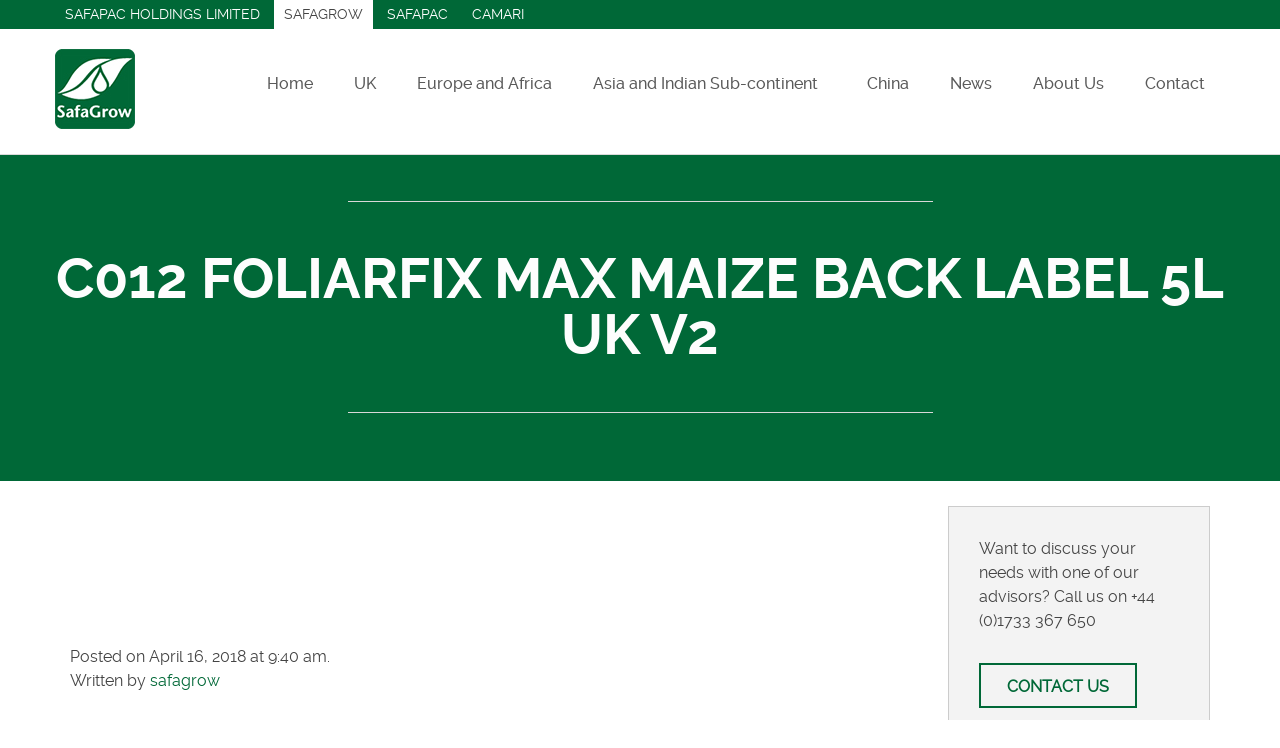

--- FILE ---
content_type: text/html; charset=UTF-8
request_url: https://www.safagrow.com/products/foliar-fix-maize-max/c012-foliarfix-max-maize-back-label-5l-uk-v2/
body_size: 7351
content:
<!doctype html>
<html class="no-js" lang="en-GB" >
<head>
	<meta charset="utf-8"/>
	<meta name="viewport" content="width=device-width, initial-scale=1.0"/>
	<script src="https://use.typekit.net/mru3aog.js"></script>
	<script>try {
			Typekit.load({async: true});
		} catch (e) {
		}</script>
	<link rel="icon" href="https://www.safagrow.com/app/themes/safagrow-foundation/assets/img/icons/favicon.ico" type="image/x-icon">
	<link rel="apple-touch-icon-precomposed" sizes="144x144" href="https://www.safagrow.com/app/themes/safagrow-foundation/assets/img/icons/apple-touch-icon-144x144-precomposed.png">
	<link rel="apple-touch-icon-precomposed" sizes="114x114" href="https://www.safagrow.com/app/themes/safagrow-foundation/assets/img/icons/apple-touch-icon-114x114-precomposed.png">
	<link rel="apple-touch-icon-precomposed" sizes="72x72" href="https://www.safagrow.com/app/themes/safagrow-foundation/assets/img/icons/apple-touch-icon-72x72-precomposed.png">
	<link rel="apple-touch-icon-precomposed" href="https://www.safagrow.com/app/themes/safagrow-foundation/assets/img/icons/apple-touch-icon-precomposed.png">

	<meta name='robots' content='index, follow, max-image-preview:large, max-snippet:-1, max-video-preview:-1' />
	<style>img:is([sizes="auto" i], [sizes^="auto," i]) { contain-intrinsic-size: 3000px 1500px }</style>
	
	<!-- This site is optimized with the Yoast SEO plugin v24.8.1 - https://yoast.com/wordpress/plugins/seo/ -->
	<title>C012 FoliarFIX MAX Maize back label 5L UK v2 - Safagrow</title>
	<link rel="canonical" href="https://www.safagrow.com/products/foliar-fix-maize-max/c012-foliarfix-max-maize-back-label-5l-uk-v2/" />
	<meta property="og:locale" content="en_GB" />
	<meta property="og:type" content="article" />
	<meta property="og:title" content="C012 FoliarFIX MAX Maize back label 5L UK v2 - Safagrow" />
	<meta property="og:description" content="C012 FoliarFIX MAX Maize back label 5L UK v2" />
	<meta property="og:url" content="https://www.safagrow.com/products/foliar-fix-maize-max/c012-foliarfix-max-maize-back-label-5l-uk-v2/" />
	<meta property="og:site_name" content="Safagrow" />
	<meta name="twitter:card" content="summary_large_image" />
	<script type="application/ld+json" class="yoast-schema-graph">{"@context":"https://schema.org","@graph":[{"@type":"WebPage","@id":"https://www.safagrow.com/products/foliar-fix-maize-max/c012-foliarfix-max-maize-back-label-5l-uk-v2/","url":"https://www.safagrow.com/products/foliar-fix-maize-max/c012-foliarfix-max-maize-back-label-5l-uk-v2/","name":"C012 FoliarFIX MAX Maize back label 5L UK v2 - Safagrow","isPartOf":{"@id":"https://www.safagrow.com/#website"},"primaryImageOfPage":{"@id":"https://www.safagrow.com/products/foliar-fix-maize-max/c012-foliarfix-max-maize-back-label-5l-uk-v2/#primaryimage"},"image":{"@id":"https://www.safagrow.com/products/foliar-fix-maize-max/c012-foliarfix-max-maize-back-label-5l-uk-v2/#primaryimage"},"thumbnailUrl":"","datePublished":"2018-04-16T09:40:36+00:00","breadcrumb":{"@id":"https://www.safagrow.com/products/foliar-fix-maize-max/c012-foliarfix-max-maize-back-label-5l-uk-v2/#breadcrumb"},"inLanguage":"en-GB","potentialAction":[{"@type":"ReadAction","target":["https://www.safagrow.com/products/foliar-fix-maize-max/c012-foliarfix-max-maize-back-label-5l-uk-v2/"]}]},{"@type":"BreadcrumbList","@id":"https://www.safagrow.com/products/foliar-fix-maize-max/c012-foliarfix-max-maize-back-label-5l-uk-v2/#breadcrumb","itemListElement":[{"@type":"ListItem","position":1,"name":"Home","item":"https://www.safagrow.com/"},{"@type":"ListItem","position":2,"name":"MAX Maize","item":"https://www.safagrow.com/products/foliar-fix-maize-max/"},{"@type":"ListItem","position":3,"name":"C012 FoliarFIX MAX Maize back label 5L UK v2"}]},{"@type":"WebSite","@id":"https://www.safagrow.com/#website","url":"https://www.safagrow.com/","name":"Safagrow","description":"","potentialAction":[{"@type":"SearchAction","target":{"@type":"EntryPoint","urlTemplate":"https://www.safagrow.com/?s={search_term_string}"},"query-input":{"@type":"PropertyValueSpecification","valueRequired":true,"valueName":"search_term_string"}}],"inLanguage":"en-GB"}]}</script>
	<!-- / Yoast SEO plugin. -->


<link rel='dns-prefetch' href='//ajax.googleapis.com' />
		<!-- This site uses the Google Analytics by MonsterInsights plugin v9.4.1 - Using Analytics tracking - https://www.monsterinsights.com/ -->
		<!-- Note: MonsterInsights is not currently configured on this site. The site owner needs to authenticate with Google Analytics in the MonsterInsights settings panel. -->
					<!-- No tracking code set -->
				<!-- / Google Analytics by MonsterInsights -->
		<link rel='stylesheet' id='wp-block-library-css' href='https://www.safagrow.com/wp/wp-includes/css/dist/block-library/style.min.css?asver=1745333722' type='text/css' media='all' />
<link rel='stylesheet' id='wp-components-css' href='https://www.safagrow.com/wp/wp-includes/css/dist/components/style.min.css?asver=1745333722' type='text/css' media='all' />
<link rel='stylesheet' id='wp-preferences-css' href='https://www.safagrow.com/wp/wp-includes/css/dist/preferences/style.min.css?asver=1745333722' type='text/css' media='all' />
<link rel='stylesheet' id='wp-block-editor-css' href='https://www.safagrow.com/wp/wp-includes/css/dist/block-editor/style.min.css?asver=1745333722' type='text/css' media='all' />
<link rel='stylesheet' id='wp-reusable-blocks-css' href='https://www.safagrow.com/wp/wp-includes/css/dist/reusable-blocks/style.min.css?asver=1745333722' type='text/css' media='all' />
<link rel='stylesheet' id='wp-patterns-css' href='https://www.safagrow.com/wp/wp-includes/css/dist/patterns/style.min.css?asver=1745333722' type='text/css' media='all' />
<link rel='stylesheet' id='wp-editor-css' href='https://www.safagrow.com/wp/wp-includes/css/dist/editor/style.min.css?asver=1745333722' type='text/css' media='all' />
<link rel='stylesheet' id='mux_video_block_style-css' href='https://www.safagrow.com/app/plugins/ilab-media-tools/public/blocks/mediacloud-mux.blocks.style.css?asver=1745333722' type='text/css' media='all' />
<style id='classic-theme-styles-inline-css' type='text/css'>
/*! This file is auto-generated */
.wp-block-button__link{color:#fff;background-color:#32373c;border-radius:9999px;box-shadow:none;text-decoration:none;padding:calc(.667em + 2px) calc(1.333em + 2px);font-size:1.125em}.wp-block-file__button{background:#32373c;color:#fff;text-decoration:none}
</style>
<style id='global-styles-inline-css' type='text/css'>
:root{--wp--preset--aspect-ratio--square: 1;--wp--preset--aspect-ratio--4-3: 4/3;--wp--preset--aspect-ratio--3-4: 3/4;--wp--preset--aspect-ratio--3-2: 3/2;--wp--preset--aspect-ratio--2-3: 2/3;--wp--preset--aspect-ratio--16-9: 16/9;--wp--preset--aspect-ratio--9-16: 9/16;--wp--preset--color--black: #000000;--wp--preset--color--cyan-bluish-gray: #abb8c3;--wp--preset--color--white: #ffffff;--wp--preset--color--pale-pink: #f78da7;--wp--preset--color--vivid-red: #cf2e2e;--wp--preset--color--luminous-vivid-orange: #ff6900;--wp--preset--color--luminous-vivid-amber: #fcb900;--wp--preset--color--light-green-cyan: #7bdcb5;--wp--preset--color--vivid-green-cyan: #00d084;--wp--preset--color--pale-cyan-blue: #8ed1fc;--wp--preset--color--vivid-cyan-blue: #0693e3;--wp--preset--color--vivid-purple: #9b51e0;--wp--preset--gradient--vivid-cyan-blue-to-vivid-purple: linear-gradient(135deg,rgba(6,147,227,1) 0%,rgb(155,81,224) 100%);--wp--preset--gradient--light-green-cyan-to-vivid-green-cyan: linear-gradient(135deg,rgb(122,220,180) 0%,rgb(0,208,130) 100%);--wp--preset--gradient--luminous-vivid-amber-to-luminous-vivid-orange: linear-gradient(135deg,rgba(252,185,0,1) 0%,rgba(255,105,0,1) 100%);--wp--preset--gradient--luminous-vivid-orange-to-vivid-red: linear-gradient(135deg,rgba(255,105,0,1) 0%,rgb(207,46,46) 100%);--wp--preset--gradient--very-light-gray-to-cyan-bluish-gray: linear-gradient(135deg,rgb(238,238,238) 0%,rgb(169,184,195) 100%);--wp--preset--gradient--cool-to-warm-spectrum: linear-gradient(135deg,rgb(74,234,220) 0%,rgb(151,120,209) 20%,rgb(207,42,186) 40%,rgb(238,44,130) 60%,rgb(251,105,98) 80%,rgb(254,248,76) 100%);--wp--preset--gradient--blush-light-purple: linear-gradient(135deg,rgb(255,206,236) 0%,rgb(152,150,240) 100%);--wp--preset--gradient--blush-bordeaux: linear-gradient(135deg,rgb(254,205,165) 0%,rgb(254,45,45) 50%,rgb(107,0,62) 100%);--wp--preset--gradient--luminous-dusk: linear-gradient(135deg,rgb(255,203,112) 0%,rgb(199,81,192) 50%,rgb(65,88,208) 100%);--wp--preset--gradient--pale-ocean: linear-gradient(135deg,rgb(255,245,203) 0%,rgb(182,227,212) 50%,rgb(51,167,181) 100%);--wp--preset--gradient--electric-grass: linear-gradient(135deg,rgb(202,248,128) 0%,rgb(113,206,126) 100%);--wp--preset--gradient--midnight: linear-gradient(135deg,rgb(2,3,129) 0%,rgb(40,116,252) 100%);--wp--preset--font-size--small: 13px;--wp--preset--font-size--medium: 20px;--wp--preset--font-size--large: 36px;--wp--preset--font-size--x-large: 42px;--wp--preset--spacing--20: 0.44rem;--wp--preset--spacing--30: 0.67rem;--wp--preset--spacing--40: 1rem;--wp--preset--spacing--50: 1.5rem;--wp--preset--spacing--60: 2.25rem;--wp--preset--spacing--70: 3.38rem;--wp--preset--spacing--80: 5.06rem;--wp--preset--shadow--natural: 6px 6px 9px rgba(0, 0, 0, 0.2);--wp--preset--shadow--deep: 12px 12px 50px rgba(0, 0, 0, 0.4);--wp--preset--shadow--sharp: 6px 6px 0px rgba(0, 0, 0, 0.2);--wp--preset--shadow--outlined: 6px 6px 0px -3px rgba(255, 255, 255, 1), 6px 6px rgba(0, 0, 0, 1);--wp--preset--shadow--crisp: 6px 6px 0px rgba(0, 0, 0, 1);}:where(.is-layout-flex){gap: 0.5em;}:where(.is-layout-grid){gap: 0.5em;}body .is-layout-flex{display: flex;}.is-layout-flex{flex-wrap: wrap;align-items: center;}.is-layout-flex > :is(*, div){margin: 0;}body .is-layout-grid{display: grid;}.is-layout-grid > :is(*, div){margin: 0;}:where(.wp-block-columns.is-layout-flex){gap: 2em;}:where(.wp-block-columns.is-layout-grid){gap: 2em;}:where(.wp-block-post-template.is-layout-flex){gap: 1.25em;}:where(.wp-block-post-template.is-layout-grid){gap: 1.25em;}.has-black-color{color: var(--wp--preset--color--black) !important;}.has-cyan-bluish-gray-color{color: var(--wp--preset--color--cyan-bluish-gray) !important;}.has-white-color{color: var(--wp--preset--color--white) !important;}.has-pale-pink-color{color: var(--wp--preset--color--pale-pink) !important;}.has-vivid-red-color{color: var(--wp--preset--color--vivid-red) !important;}.has-luminous-vivid-orange-color{color: var(--wp--preset--color--luminous-vivid-orange) !important;}.has-luminous-vivid-amber-color{color: var(--wp--preset--color--luminous-vivid-amber) !important;}.has-light-green-cyan-color{color: var(--wp--preset--color--light-green-cyan) !important;}.has-vivid-green-cyan-color{color: var(--wp--preset--color--vivid-green-cyan) !important;}.has-pale-cyan-blue-color{color: var(--wp--preset--color--pale-cyan-blue) !important;}.has-vivid-cyan-blue-color{color: var(--wp--preset--color--vivid-cyan-blue) !important;}.has-vivid-purple-color{color: var(--wp--preset--color--vivid-purple) !important;}.has-black-background-color{background-color: var(--wp--preset--color--black) !important;}.has-cyan-bluish-gray-background-color{background-color: var(--wp--preset--color--cyan-bluish-gray) !important;}.has-white-background-color{background-color: var(--wp--preset--color--white) !important;}.has-pale-pink-background-color{background-color: var(--wp--preset--color--pale-pink) !important;}.has-vivid-red-background-color{background-color: var(--wp--preset--color--vivid-red) !important;}.has-luminous-vivid-orange-background-color{background-color: var(--wp--preset--color--luminous-vivid-orange) !important;}.has-luminous-vivid-amber-background-color{background-color: var(--wp--preset--color--luminous-vivid-amber) !important;}.has-light-green-cyan-background-color{background-color: var(--wp--preset--color--light-green-cyan) !important;}.has-vivid-green-cyan-background-color{background-color: var(--wp--preset--color--vivid-green-cyan) !important;}.has-pale-cyan-blue-background-color{background-color: var(--wp--preset--color--pale-cyan-blue) !important;}.has-vivid-cyan-blue-background-color{background-color: var(--wp--preset--color--vivid-cyan-blue) !important;}.has-vivid-purple-background-color{background-color: var(--wp--preset--color--vivid-purple) !important;}.has-black-border-color{border-color: var(--wp--preset--color--black) !important;}.has-cyan-bluish-gray-border-color{border-color: var(--wp--preset--color--cyan-bluish-gray) !important;}.has-white-border-color{border-color: var(--wp--preset--color--white) !important;}.has-pale-pink-border-color{border-color: var(--wp--preset--color--pale-pink) !important;}.has-vivid-red-border-color{border-color: var(--wp--preset--color--vivid-red) !important;}.has-luminous-vivid-orange-border-color{border-color: var(--wp--preset--color--luminous-vivid-orange) !important;}.has-luminous-vivid-amber-border-color{border-color: var(--wp--preset--color--luminous-vivid-amber) !important;}.has-light-green-cyan-border-color{border-color: var(--wp--preset--color--light-green-cyan) !important;}.has-vivid-green-cyan-border-color{border-color: var(--wp--preset--color--vivid-green-cyan) !important;}.has-pale-cyan-blue-border-color{border-color: var(--wp--preset--color--pale-cyan-blue) !important;}.has-vivid-cyan-blue-border-color{border-color: var(--wp--preset--color--vivid-cyan-blue) !important;}.has-vivid-purple-border-color{border-color: var(--wp--preset--color--vivid-purple) !important;}.has-vivid-cyan-blue-to-vivid-purple-gradient-background{background: var(--wp--preset--gradient--vivid-cyan-blue-to-vivid-purple) !important;}.has-light-green-cyan-to-vivid-green-cyan-gradient-background{background: var(--wp--preset--gradient--light-green-cyan-to-vivid-green-cyan) !important;}.has-luminous-vivid-amber-to-luminous-vivid-orange-gradient-background{background: var(--wp--preset--gradient--luminous-vivid-amber-to-luminous-vivid-orange) !important;}.has-luminous-vivid-orange-to-vivid-red-gradient-background{background: var(--wp--preset--gradient--luminous-vivid-orange-to-vivid-red) !important;}.has-very-light-gray-to-cyan-bluish-gray-gradient-background{background: var(--wp--preset--gradient--very-light-gray-to-cyan-bluish-gray) !important;}.has-cool-to-warm-spectrum-gradient-background{background: var(--wp--preset--gradient--cool-to-warm-spectrum) !important;}.has-blush-light-purple-gradient-background{background: var(--wp--preset--gradient--blush-light-purple) !important;}.has-blush-bordeaux-gradient-background{background: var(--wp--preset--gradient--blush-bordeaux) !important;}.has-luminous-dusk-gradient-background{background: var(--wp--preset--gradient--luminous-dusk) !important;}.has-pale-ocean-gradient-background{background: var(--wp--preset--gradient--pale-ocean) !important;}.has-electric-grass-gradient-background{background: var(--wp--preset--gradient--electric-grass) !important;}.has-midnight-gradient-background{background: var(--wp--preset--gradient--midnight) !important;}.has-small-font-size{font-size: var(--wp--preset--font-size--small) !important;}.has-medium-font-size{font-size: var(--wp--preset--font-size--medium) !important;}.has-large-font-size{font-size: var(--wp--preset--font-size--large) !important;}.has-x-large-font-size{font-size: var(--wp--preset--font-size--x-large) !important;}
:where(.wp-block-post-template.is-layout-flex){gap: 1.25em;}:where(.wp-block-post-template.is-layout-grid){gap: 1.25em;}
:where(.wp-block-columns.is-layout-flex){gap: 2em;}:where(.wp-block-columns.is-layout-grid){gap: 2em;}
:root :where(.wp-block-pullquote){font-size: 1.5em;line-height: 1.6;}
</style>
<link rel='stylesheet' id='main-stylesheet-css' href='https://www.safagrow.com/app/themes/safagrow-foundation/css/foundation.css?asver=1745333722' type='text/css' media='all' />
<link rel='stylesheet' id='rt_frontend_style-css' href='https://www.safagrow.com/app/plugins/automatic-responsive-tables/css/style.css?asver=1745333722' type='text/css' media='all' />
<!--[if lt IE 9]>
<link rel='stylesheet' id='art_ie_stylesheet-css' href='https://www.safagrow.com/app/plugins/automatic-responsive-tables/css/style-ie.css?asver=1745333722' type='text/css' media='all' />
<![endif]-->
<script type="text/javascript" src="//ajax.googleapis.com/ajax/libs/jquery/2.1.0/jquery.min.js?asver=1745333722" id="jquery-js"></script>
<script type="text/javascript" src="https://www.safagrow.com/app/themes/safagrow-foundation/js/vendor/modernizr.js?asver=1745333722" id="modernizr-js"></script>
<script type="text/javascript" src="https://www.safagrow.com/app/themes/safagrow-foundation/js/vendor/fastclick.js?asver=1745333722" id="fastclick-js"></script>
<script type="text/javascript" src="https://www.safagrow.com/app/plugins/automatic-responsive-tables/js/script.js?asver=1745333722" id="rt_frontend_script-js"></script>
<link rel="https://api.w.org/" href="https://www.safagrow.com/wp-json/" /><link rel="alternate" title="JSON" type="application/json" href="https://www.safagrow.com/wp-json/wp/v2/media/1741" /><link rel="alternate" title="oEmbed (JSON)" type="application/json+oembed" href="https://www.safagrow.com/wp-json/oembed/1.0/embed?url=https%3A%2F%2Fwww.safagrow.com%2Fproducts%2Ffoliar-fix-maize-max%2Fc012-foliarfix-max-maize-back-label-5l-uk-v2%2F" />
<link rel="alternate" title="oEmbed (XML)" type="text/xml+oembed" href="https://www.safagrow.com/wp-json/oembed/1.0/embed?url=https%3A%2F%2Fwww.safagrow.com%2Fproducts%2Ffoliar-fix-maize-max%2Fc012-foliarfix-max-maize-back-label-5l-uk-v2%2F&#038;format=xml" />
			<!-- This site uses the Google Analytics by Analyticator plugin version 1.0.0 - http://www.analyticator.com/ -->
			<script>
			(function(i,s,o,g,r,a,m){i['GoogleAnalyticsObject']=r;i[r]=i[r]||function(){
			(i[r].q=i[r].q||[]).push(arguments)},i[r].l=1*new Date();a=s.createElement(o),
			m=s.getElementsByTagName(o)[0];a.async=1;a.src=g;m.parentNode.insertBefore(a,m)
			})(window,document,'script','https://www.google-analytics.com/analytics.js','ga');

			ga('create', 'UA-31209869-1', 'auto');
						ga('send', 'pageview');

			</script>
			
			<!-- / Google Analytics by Analyticator -->
        <script type="text/javascript">
            var jQueryMigrateHelperHasSentDowngrade = false;

			window.onerror = function( msg, url, line, col, error ) {
				// Break out early, do not processing if a downgrade reqeust was already sent.
				if ( jQueryMigrateHelperHasSentDowngrade ) {
					return true;
                }

				var xhr = new XMLHttpRequest();
				var nonce = 'c8f2c55f8b';
				var jQueryFunctions = [
					'andSelf',
					'browser',
					'live',
					'boxModel',
					'support.boxModel',
					'size',
					'swap',
					'clean',
					'sub',
                ];
				var match_pattern = /\)\.(.+?) is not a function/;
                var erroredFunction = msg.match( match_pattern );

                // If there was no matching functions, do not try to downgrade.
                if ( null === erroredFunction || typeof erroredFunction !== 'object' || typeof erroredFunction[1] === "undefined" || -1 === jQueryFunctions.indexOf( erroredFunction[1] ) ) {
                    return true;
                }

                // Set that we've now attempted a downgrade request.
                jQueryMigrateHelperHasSentDowngrade = true;

				xhr.open( 'POST', 'https://www.safagrow.com/wp/wp-admin/admin-ajax.php' );
				xhr.setRequestHeader( 'Content-Type', 'application/x-www-form-urlencoded' );
				xhr.onload = function () {
					var response,
                        reload = false;

					if ( 200 === xhr.status ) {
                        try {
                        	response = JSON.parse( xhr.response );

                        	reload = response.data.reload;
                        } catch ( e ) {
                        	reload = false;
                        }
                    }

					// Automatically reload the page if a deprecation caused an automatic downgrade, ensure visitors get the best possible experience.
					if ( reload ) {
						location.reload();
                    }
				};

				xhr.send( encodeURI( 'action=jquery-migrate-downgrade-version&_wpnonce=' + nonce ) );

				// Suppress error alerts in older browsers
				return true;
			}
        </script>

		
<!-- Dynamic Widgets by QURL loaded - http://www.dynamic-widgets.com //-->
		<style type="text/css" id="wp-custom-css">
			@media only screen and (min-width: 1024px) {
    .simple-banner {
        margin-top:0;
}
}		</style>
		</head>
<body class="attachment attachment-template-default single single-attachment postid-1741 attachmentid-1741 attachment-pdf" >


	<script type='text/javascript' src='https://www.safagrow.com/app/themes/safagrow-foundation/js/scroll-down-hide-menu.js'></script>

<div class="off-canvas-wrap" data-offcanvas>

	

	<div class="inner-wrap">

			<div class="show-for-large-up">
		<div class="preheader">
    <div class="row">
        <div class="small-12 columns">
            <ul class="business-navigation">
                <li><a href="http://www.safapacholdingsltd.co.uk/">Safapac Holdings Limited</a></li>
                <li><a href="http://www.safagrow.com/" class="active">Safagrow</a></li>
                <li><a href="http://www.safapac.co.uk/">Safapac</a></li>
                <li><a href="http://www.camariltd.co.uk/">Camari</a></li>
            </ul>
        </div>
    </div>
</div>	</div>

		<div class="mobile-menu">
			<nav class="tab-bar ">
				<div class="preheader">
    <div class="row">
        <div class="small-12 columns">
            <ul class="business-navigation">
                <li><a href="http://www.safapacholdingsltd.co.uk/">Safapac Holdings Limited</a></li>
                <li><a href="http://www.safagrow.com/" class="active">Safagrow</a></li>
                <li><a href="http://www.safapac.co.uk/">Safapac</a></li>
                <li><a href="http://www.camariltd.co.uk/">Camari</a></li>
            </ul>
        </div>
    </div>
</div>				<section class="right-small mobile-menu-section">
					<a class="mobile-menu-bt small" href="#"><span></span><label>MENU</label></a>
				</section>
				<section class="left tab-bar-section">
					<a class="header-logo-small" href="https://www.safagrow.com">
						<img src="/app/themes/safagrow-foundation/assets/img/images/safagrow.jpg" alt="Safagrow" />
					</a>
				</section>
			</nav>
			<div class="menu small">
				<ul id="menu-main-menu" class="off-canvas-list"><li id="menu-item-538" class="menu-item menu-item-type-post_type menu-item-object-page menu-item-home menu-item-538"><a href="https://www.safagrow.com/">Home</a></li>
<li id="menu-item-1157" class="menu-item menu-item-type-taxonomy menu-item-object-products_region menu-item-1157"><a href="https://www.safagrow.com/country/uk/">UK</a></li>
<li id="menu-item-1160" class="menu-item menu-item-type-taxonomy menu-item-object-products_region menu-item-1160"><a href="https://www.safagrow.com/country/europe-and-africa/">Europe and Africa</a></li>
<li id="menu-item-1247" class="menu-item menu-item-type-post_type menu-item-object-page menu-item-has-children has-submenus menu-item-1247"><a href="https://www.safagrow.com/asia-and-indian-sub-continent/">Asia and Indian Sub-continent</a>
<ul class="left-submenus">	<li id="menu-item-1259" class="menu-item menu-item-type-post_type menu-item-object-page menu-item-has-children has-submenus menu-item-1259"><a href="https://www.safagrow.com/asean-countries/">ASEAN countries</a>
<ul class="left-submenus">		<li id="menu-item-1220" class="menu-item menu-item-type-taxonomy menu-item-object-products_region menu-item-1220"><a href="https://www.safagrow.com/country/cambodia/">Cambodia</a></li>
		<li id="menu-item-1221" class="menu-item menu-item-type-taxonomy menu-item-object-products_region menu-item-1221"><a href="https://www.safagrow.com/country/rest-of-asia/">Rest of Asia</a></li>
		<li id="menu-item-1222" class="menu-item menu-item-type-taxonomy menu-item-object-products_region menu-item-1222"><a href="https://www.safagrow.com/country/thailand/">Thailand</a></li>
		<li id="menu-item-1223" class="menu-item menu-item-type-taxonomy menu-item-object-products_region menu-item-1223"><a href="https://www.safagrow.com/country/vietnam/">Vietnam</a></li>
	</ul>
</li>
	<li id="menu-item-1224" class="menu-item menu-item-type-taxonomy menu-item-object-products_region menu-item-1224"><a href="https://www.safagrow.com/country/india/">India</a></li>
	<li id="menu-item-1225" class="menu-item menu-item-type-taxonomy menu-item-object-products_region menu-item-1225"><a href="https://www.safagrow.com/country/indonesia/">Indonesia</a></li>
	<li id="menu-item-1226" class="menu-item menu-item-type-taxonomy menu-item-object-products_region menu-item-1226"><a href="https://www.safagrow.com/country/sri-lanka/">Sri Lanka</a></li>
</ul>
</li>
<li id="menu-item-1159" class="menu-item menu-item-type-taxonomy menu-item-object-products_region menu-item-1159"><a href="https://www.safagrow.com/country/china/">China</a></li>
<li id="menu-item-302" class="menu-item menu-item-type-custom menu-item-object-custom menu-item-302"><a href="/news/">News</a></li>
<li id="menu-item-1214" class="menu-item menu-item-type-post_type menu-item-object-page menu-item-1214"><a href="https://www.safagrow.com/about-us/">About Us</a></li>
<li id="menu-item-573" class="menu-item menu-item-type-post_type menu-item-object-page menu-item-573"><a href="https://www.safagrow.com/contact/">Contact</a></li>
</ul>			</div>
		</div>
		<div class="top-bar-container contain-to-grid show-for-medium-up sticky">

        <nav class="top-bar" data-topbar role="navigation">
            <ul class="title-area">
                <li class="name">
                    <a class="header-logo" href="https://www.safagrow.com" >
                        <img src="/app/themes/safagrow-foundation/assets/img/images/safagrowlogo.jpg" alt="Safagrow" />
                    </a>
                </li>
            </ul>
            <section class="top-bar-section">
                                <ul id="menu-main-menu-1" class="top-bar-menu right"><li class="divider"></li><li class="menu-item menu-item-type-post_type menu-item-object-page menu-item-home menu-item-538"><a href="https://www.safagrow.com/">Home</a></li>
<li class="divider"></li><li class="menu-item menu-item-type-taxonomy menu-item-object-products_region menu-item-1157"><a href="https://www.safagrow.com/country/uk/">UK</a></li>
<li class="divider"></li><li class="menu-item menu-item-type-taxonomy menu-item-object-products_region menu-item-1160"><a href="https://www.safagrow.com/country/europe-and-africa/">Europe and Africa</a></li>
<li class="divider"></li><li class="menu-item menu-item-type-post_type menu-item-object-page menu-item-has-children has-dropdown menu-item-1247"><a href="https://www.safagrow.com/asia-and-indian-sub-continent/">Asia and Indian Sub-continent</a>
<ul class="sub-menu dropdown">
	<li class="menu-item menu-item-type-post_type menu-item-object-page menu-item-has-children has-dropdown menu-item-1259"><a href="https://www.safagrow.com/asean-countries/">ASEAN countries</a>
<ul class="sub-menu dropdown">
		<li class="menu-item menu-item-type-taxonomy menu-item-object-products_region menu-item-1220"><a href="https://www.safagrow.com/country/cambodia/">Cambodia</a></li>
		<li class="menu-item menu-item-type-taxonomy menu-item-object-products_region menu-item-1221"><a href="https://www.safagrow.com/country/rest-of-asia/">Rest of Asia</a></li>
		<li class="menu-item menu-item-type-taxonomy menu-item-object-products_region menu-item-1222"><a href="https://www.safagrow.com/country/thailand/">Thailand</a></li>
		<li class="menu-item menu-item-type-taxonomy menu-item-object-products_region menu-item-1223"><a href="https://www.safagrow.com/country/vietnam/">Vietnam</a></li>
	</ul>
</li>
	<li class="menu-item menu-item-type-taxonomy menu-item-object-products_region menu-item-1224"><a href="https://www.safagrow.com/country/india/">India</a></li>
	<li class="menu-item menu-item-type-taxonomy menu-item-object-products_region menu-item-1225"><a href="https://www.safagrow.com/country/indonesia/">Indonesia</a></li>
	<li class="menu-item menu-item-type-taxonomy menu-item-object-products_region menu-item-1226"><a href="https://www.safagrow.com/country/sri-lanka/">Sri Lanka</a></li>
</ul>
</li>
<li class="divider"></li><li class="menu-item menu-item-type-taxonomy menu-item-object-products_region menu-item-1159"><a href="https://www.safagrow.com/country/china/">China</a></li>
<li class="divider"></li><li class="menu-item menu-item-type-custom menu-item-object-custom menu-item-302"><a href="/news/">News</a></li>
<li class="divider"></li><li class="menu-item menu-item-type-post_type menu-item-object-page menu-item-1214"><a href="https://www.safagrow.com/about-us/">About Us</a></li>
<li class="divider"></li><li class="menu-item menu-item-type-post_type menu-item-object-page menu-item-573"><a href="https://www.safagrow.com/contact/">Contact</a></li>
</ul>            </section>
        </nav>
</div>
		<section class="container" role="document">

			

	<div class="page-banner-outer default">
		<div class="page-banner sector js-load-image animate-me waypoint animate-start-hidden animated fadeIn" data-animation-class="fadeIn">
			<div class="row">
				<div class="small-10 small-centered text-center header-content medium-12 columns">
					<div class="header-title animate-me waypoint animate-start-hidden" data-animation-class="fadeIn delay-3">
						<h1 class="page-banner-title entry-title">
							C012 FoliarFIX MAX Maize back label 5L UK v2						</h1>
					</div>

				</div>
			</div>
		</div>


	</div>






    <div class="row content-wrap">
        <div class="large-12 columns ">

            <div class="large-12 columns inner-main-content-wrap">
                <div class="row">
                    <div class="small-12 large-9 columns" role="main">

                        
                                                    <article class="post-1741 attachment type-attachment status-inherit hentry" id="post-1741">
                                <header>
                                    <h1 class="entry-title">C012 FoliarFIX MAX Maize back label 5L UK v2</h1>
                                    <time class="updated" datetime="2018-04-16T09:40:36+00:00">Posted on April 16, 2018 at 9:40 am.</time><p class="byline author">Written by <a href="https://www.safagrow.com/author/safagrow/" rel="author" class="fn">safagrow</a></p>                                </header>
                                                                <div class="entry-content">

                                    
                                    <p class="attachment"><a href='https://www.safagrow.com/app/uploads/2017/08/C012-FoliarFIX-MAX-Maize-back-label-5L-UK-v2.pdf'>C012 FoliarFIX MAX Maize back label 5L UK v2</a></p>
                                </div>
                                <footer>
                                                                        <p></p>
                                </footer>
                                                                

                                                            </article>
                        
                        
                    </div>
                    <aside id="sidebar" class="small-12 medium-12 large-3 columns end">
	<div class="inner-sidebar">
				<article id="text-22" class="widget widget_text">			<div class="textwidget"><div class="">
<div class="contact-us-text ">Want to discuss your needs with one of our advisors? Call us on <a href="tel:+441733367650">+44 (0)1733 367 650</a></div>
<div class="contact-us-text-button "><a class="sp-service-button" href="/contact/">contact us</a></div>
</div>
</div>
		</article>			</div>
</aside>                </div>


            </div>

        </div>
    </div>

</section>
<div class="footer-wrap">
	<footer>
						<div class="company-info small-12 columns">
			<div class="row">
				<div class="certificate-info large-6 large-push-6 columns">
					<div class="row">
						<div class="footer-menus">
							<div class="small-6 columns">
								<div class="menu-bottom-footer-column-1-container"><ul id="menu-bottom-footer-column-1" class="site-map no-bullet"><li id="menu-item-1069" class="menu-item menu-item-type-custom menu-item-object-custom menu-item-1069"><a href="/">Home</a></li>
<li id="menu-item-1212" class="menu-item menu-item-type-post_type menu-item-object-page menu-item-1212"><a href="https://www.safagrow.com/about-us/">About Us</a></li>
<li id="menu-item-1204" class="menu-item menu-item-type-custom menu-item-object-custom menu-item-1204"><a href="/region/">Regions</a></li>
</ul></div>							</div>
							<div class="small-6 columns">
								<div class="menu-bottom-footer-column-2-container"><ul id="menu-bottom-footer-column-2" class="site-map no-bullet"><li id="menu-item-1074" class="menu-item menu-item-type-custom menu-item-object-custom menu-item-1074"><a href="/news/">News</a></li>
<li id="menu-item-1462" class="menu-item menu-item-type-post_type menu-item-object-page menu-item-1462"><a href="https://www.safagrow.com/contact/">Contact Us</a></li>
</ul></div>							</div>
						</div>
					</div>

				</div>
				<div class="address-info large-6 left large-pull-6 columns">
					<img src="/app/themes/safagrow-foundation/assets/img/images/safagrow-footerlogo.jpg" alt="Safagrow Limited" />
					&copy; 2026 Safagrow Limited. All rights reserved.<br />
					1 Stapledon Road, Orton Southgate, Peterborough, PE2 6TB, UK<br />
					Tel: <a class="tel" href="tel:+441733367650">+44(0)1733 367650</a> or <a href="/contact/"> Click here to contact us</a>
				</div>
			</div>
		</div>
			</footer>
</div>
<a class="exit-off-canvas"></a>

		</div>
</div>
<script type="text/javascript" src="https://www.safagrow.com/app/themes/safagrow-foundation/js/foundation.js?asver=1745333722" id="foundation-js"></script>
<script type='application/ld+json'>
{
  "@context": "http://www.schema.org",
  "@type": "LocalBusiness",
  "name": "Safagrow",
  "url": "https://www.safagrow.com/",
  "logo": "https://www.safagrow.com/app/themes/safagrow-foundation/assets/img/images/safagrowlogo.jpg",
  "image": "https://www.safagrow.com/app/themes/safagrow-foundation/assets/img/images/safagrowlogo.jpg",
  "address": {
    "@type": "PostalAddress",
    "streetAddress": "1 Stapledon Road, Orton Southgate",
    "addressLocality": "Peterborough",
    "addressRegion": "Cambridgeshire",
    "postalCode": "PE2 6TB",
    "addressCountry": "UK"
  },
  "geo": {
    "@type": "GeoCoordinates",
    "latitude": "52.5384288",
    "longitude": "-0.3097616"
  },
  "contactPoint": {
    "@type": "ContactPoint",
    "contactType": "sales",
    "telephone": "+44(0)1733 367650"
  }
}
 </script></body>
</html>

--- FILE ---
content_type: application/javascript
request_url: https://www.safagrow.com/app/themes/safagrow-foundation/js/scroll-down-hide-menu.js
body_size: 338
content:
var didScroll;
var lastScrollTop = 0;
var delta = 5;
var navbarHeight = 30;

$(window).scroll(function(event){
    didScroll = true;
});

setInterval(function() {
    if (didScroll) {
        hasScrolled();
        didScroll = false;
    }
}, 300);




function hasScrolled() {
    var st = $(this).scrollTop();


    if ($(this).scrollTop() == 0) {
        $('.mobile-menu').addClass('docked').removeClass('scrolled');
    } else {

            $('.mobile-menu').removeClass('docked').addClass('scrolled');

    }




    // Make sure they scroll more than delta
    if(Math.abs(lastScrollTop - st) <= delta)
        return;

    // If they scrolled down and are past the navbar, add class .nav-up.
    // This is necessary so you never see what is "behind" the navbar.
    if (st > lastScrollTop && st > navbarHeight){
        // Scroll Down
        $('.mobile-menu').removeClass('nav-down').addClass('nav-up ');
    } else {
        // Scroll Up
        if(st + $(window).height() < $(document).height()) {
            $('.mobile-menu').removeClass('nav-up').addClass('nav-down');
        }
    }

    lastScrollTop = st;
}